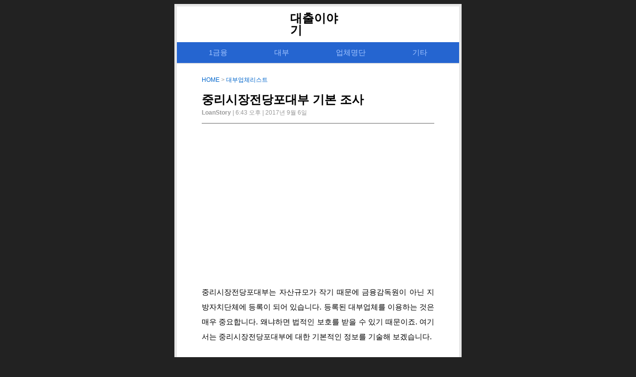

--- FILE ---
content_type: text/html; charset=UTF-8
request_url: https://loanstory.net/%EC%A4%91%EB%A6%AC%EC%8B%9C%EC%9E%A5%EC%A0%84%EB%8B%B9%ED%8F%AC%EB%8C%80%EB%B6%80-%EA%B8%B0%EB%B3%B8-%EC%A1%B0%EC%82%AC/
body_size: 8424
content:
<!doctype html>
<html  xmlns="http://www.w3.org/1999/xhtml" prefix="" lang="ko-KR" id="jhpost">

	<head>
		<meta charset="UTF-8">
		<meta name="robots" content="index,follow">
		<meta http-equiv="X-UA-Compatible" content="IE=edge,chrome=1">
		<meta name="viewport" content="width=device-width,initial-scale=1">
		<meta name="naver-site-verification" content="6cc512e1419feb39e38753a16789b8860500e3d6"/>
		<meta name="google-site-verification" content="-OYM2IJDaoa_xM0N7fv0Z395dM6f-q_Xny1dVNwfs5g" />
		
		<title>중리시장전당포대부 기본 조사 | 대출이야기</title>
		
		<link rel="profile" href="http://gmpg.org/xfn/11">
		<link rel="pingback" href="https://loanstory.net/xmlrpc.php">
		<link rel="stylesheet" href="https://loanstory.net/wp-content/themes/JHPost4/style.css" type="text/css" media="screen" />
		<script async src="//pagead2.googlesyndication.com/pagead/js/adsbygoogle.js"></script>
		<script>
		  (adsbygoogle = window.adsbygoogle || []).push({
		    google_ad_client: "ca-pub-3655161723913084",
		    enable_page_level_ads: true
		  });
		</script>
		<script>
  (function(i,s,o,g,r,a,m){i['GoogleAnalyticsObject']=r;i[r]=i[r]||function(){
  (i[r].q=i[r].q||[]).push(arguments)},i[r].l=1*new Date();a=s.createElement(o),
  m=s.getElementsByTagName(o)[0];a.async=1;a.src=g;m.parentNode.insertBefore(a,m)
  })(window,document,'script','//www.google-analytics.com/analytics.js','ga');

  ga('create', 'UA-67610498-13', 'auto');
  ga('send', 'pageview');
</script>

<!-- Google tag (gtag.js) -->
<script async src="https://www.googletagmanager.com/gtag/js?id=G-MTSV29S96S"></script>
<script>
  window.dataLayer = window.dataLayer || [];
  function gtag(){dataLayer.push(arguments);}
  gtag('js', new Date());

  gtag('config', 'G-MTSV29S96S');
</script>		
		
<!-- BEGIN Metadata added by the Add-Meta-Tags WordPress plugin -->
<meta name="description" content="중리시장전당포대부는 자산규모가 작기 때문에 금융감독원이 아닌 지방자치단체에 등록이 되어 있습니다. 등록된 대부업체를 이용하는 것은 매우 중요합니다. 왜냐하면 법적인 보호를 받을 수 있기 때문이죠." />
<meta name="keywords" content="대출, 대부업체리스트" />
<meta property="og:site_name" content="대출이야기" />
<meta property="og:type" content="article" />
<meta property="og:title" content="중리시장전당포대부 기본 조사" />
<meta property="og:url" content="https://loanstory.net/%ec%a4%91%eb%a6%ac%ec%8b%9c%ec%9e%a5%ec%a0%84%eb%8b%b9%ed%8f%ac%eb%8c%80%eb%b6%80-%ea%b8%b0%eb%b3%b8-%ec%a1%b0%ec%82%ac/" />
<meta property="og:description" content="중리시장전당포대부는 자산규모가 작기 때문에 금융감독원이 아닌 지방자치단체에 등록이 되어 있습니다. 등록된 대부업체를 이용하는 것은 매우 중요합니다. 왜냐하면 법적인 보호를 받을 수 있기 때문이죠." />
<meta property="og:locale" content="ko_KR" />
<meta property="og:updated_time" content="2017-09-06T18:43:25+09:00" />
<meta property="article:published_time" content="2017-09-06T18:43:25+09:00" />
<meta property="article:modified_time" content="2017-09-06T18:43:25+09:00" />
<meta property="article:author" content="https://loanstory.net/author/loanstory/" />
<meta property="article:publisher" content="https://www.facebook.com/freemoney0/" />
<meta property="article:section" content="대부업체리스트" />
<meta property="article:tag" content="대출" />
<meta property="article:tag" content="대부업체리스트" />
<meta name="twitter:card" content="summary" />
<meta name="twitter:title" content="중리시장전당포대부 기본 조사" />
<meta name="twitter:description" content="중리시장전당포대부는 자산규모가 작기 때문에 금융감독원이 아닌 지방자치단체에 등록이 되어 있습니다. 등록된 대부업체를 이용하는 것은 매우 중요합니다. 왜냐하면 법적인 보호를 받을 수 있기 때문이죠." />
<meta name="dcterms:title" content="중리시장전당포대부 기본 조사" />
<meta name="dcterms:identifier" content="https://loanstory.net/%ec%a4%91%eb%a6%ac%ec%8b%9c%ec%9e%a5%ec%a0%84%eb%8b%b9%ed%8f%ac%eb%8c%80%eb%b6%80-%ea%b8%b0%eb%b3%b8-%ec%a1%b0%ec%82%ac/" />
<meta name="dcterms:creator" content="LoanStory" />
<meta name="dcterms:created" content="2017-09-06T18:43:25+09:00" />
<meta name="dcterms:available" content="2017-09-06T18:43:25+09:00" />
<meta name="dcterms:modified" content="2017-09-06T18:43:25+09:00" />
<meta name="dcterms:description" content="중리시장전당포대부는 자산규모가 작기 때문에 금융감독원이 아닌 지방자치단체에 등록이 되어 있습니다. 등록된 대부업체를 이용하는 것은 매우 중요합니다. 왜냐하면 법적인 보호를 받을 수 있기 때문이죠." />
<meta name="dcterms:subject" content="대출" />
<meta name="dcterms:subject" content="대부업체리스트" />
<meta name="dcterms:language" content="ko_KR" />
<meta name="dcterms:publisher" content="https://loanstory.net/" />
<meta name="dcterms:rights" content="https://loanstory.net/" />
<meta name="dcterms:coverage" content="World" />
<meta name="dcterms:type" content="Text" />
<meta name="dcterms:format" content="text/html" />
<link rel="publisher" type="text/html" title="대출이야기" href="https://plus.google.com/u/0/b/109354746677155710081/109354746677155710081/about?_ga=1.119099535.707002655.1449635253" />
<link rel="author" type="text/html" title="LoanStory" href="https://loanstory.net/author/loanstory/" />
<script type="application/ld+json">
{"@context":"http:\/\/schema.org","@type":"Article","publisher":{"@type":"Organization","name":"\ub300\ucd9c\uc774\uc57c\uae30","description":"\ub300\ucd9c\uc5d0 \uad00\ud55c \ubaa8\ub4e0 \uc815\ubcf4","url":"https:\/\/loanstory.net\/","sameAs":["https:\/\/plus.google.com\/u\/0\/b\/109354746677155710081\/109354746677155710081\/about?_ga=1.119099535.707002655.1449635253","https:\/\/www.facebook.com\/freemoney0\/"]},"author":{"@type":"Person","name":"LoanStory","image":[{"@type":"ImageObject","url":"https:\/\/secure.gravatar.com\/avatar\/55862c81904a852428f5183938714e9b?s=128&#038;d=mm&#038;r=g","contentUrl":"https:\/\/secure.gravatar.com\/avatar\/55862c81904a852428f5183938714e9b?s=128&#038;d=mm&#038;r=g","width":"128","height":"128"}],"url":"https:\/\/loanstory.net\/author\/loanstory\/"},"url":"https:\/\/loanstory.net\/%ec%a4%91%eb%a6%ac%ec%8b%9c%ec%9e%a5%ec%a0%84%eb%8b%b9%ed%8f%ac%eb%8c%80%eb%b6%80-%ea%b8%b0%eb%b3%b8-%ec%a1%b0%ec%82%ac\/","mainEntityOfPage":"https:\/\/loanstory.net\/%ec%a4%91%eb%a6%ac%ec%8b%9c%ec%9e%a5%ec%a0%84%eb%8b%b9%ed%8f%ac%eb%8c%80%eb%b6%80-%ea%b8%b0%eb%b3%b8-%ec%a1%b0%ec%82%ac\/","datePublished":"2017-09-06T18:43:25+09:00","dateModified":"2017-09-06T18:43:25+09:00","copyrightYear":"2017","inLanguage":"ko_KR","name":"\uc911\ub9ac\uc2dc\uc7a5\uc804\ub2f9\ud3ec\ub300\ubd80 \uae30\ubcf8 \uc870\uc0ac","headline":"\uc911\ub9ac\uc2dc\uc7a5\uc804\ub2f9\ud3ec\ub300\ubd80 \uae30\ubcf8 \uc870\uc0ac","description":"\uc911\ub9ac\uc2dc\uc7a5\uc804\ub2f9\ud3ec\ub300\ubd80\ub294 \uc790\uc0b0\uaddc\ubaa8\uac00 \uc791\uae30 \ub54c\ubb38\uc5d0 \uae08\uc735\uac10\ub3c5\uc6d0\uc774 \uc544\ub2cc \uc9c0\ubc29\uc790\uce58\ub2e8\uccb4\uc5d0 \ub4f1\ub85d\uc774 \ub418\uc5b4 \uc788\uc2b5\ub2c8\ub2e4. \ub4f1\ub85d\ub41c \ub300\ubd80\uc5c5\uccb4\ub97c \uc774\uc6a9\ud558\ub294 \uac83\uc740 \ub9e4\uc6b0 \uc911\uc694\ud569\ub2c8\ub2e4. \uc65c\ub0d0\ud558\uba74 \ubc95\uc801\uc778 \ubcf4\ud638\ub97c \ubc1b\uc744 \uc218 \uc788\uae30 \ub54c\ubb38\uc774\uc8e0.","articleSection":"\ub300\ubd80\uc5c5\uccb4\ub9ac\uc2a4\ud2b8","keywords":"\ub300\ucd9c, \ub300\ubd80\uc5c5\uccb4\ub9ac\uc2a4\ud2b8","image":[{"@type":"ImageObject","url":"","contentUrl":""}]}
</script>
<!-- END Metadata added by the Add-Meta-Tags WordPress plugin -->

<meta name='robots' content='max-image-preview:large' />
<link rel="alternate" type="application/rss+xml" title="대출이야기 &raquo; 중리시장전당포대부 기본 조사 댓글 피드" href="https://loanstory.net/%ec%a4%91%eb%a6%ac%ec%8b%9c%ec%9e%a5%ec%a0%84%eb%8b%b9%ed%8f%ac%eb%8c%80%eb%b6%80-%ea%b8%b0%eb%b3%b8-%ec%a1%b0%ec%82%ac/feed/" />
<script type="text/javascript">
/* <![CDATA[ */
window._wpemojiSettings = {"baseUrl":"https:\/\/s.w.org\/images\/core\/emoji\/14.0.0\/72x72\/","ext":".png","svgUrl":"https:\/\/s.w.org\/images\/core\/emoji\/14.0.0\/svg\/","svgExt":".svg","source":{"concatemoji":"https:\/\/loanstory.net\/wp-includes\/js\/wp-emoji-release.min.js?ver=6.4.7"}};
/*! This file is auto-generated */
!function(i,n){var o,s,e;function c(e){try{var t={supportTests:e,timestamp:(new Date).valueOf()};sessionStorage.setItem(o,JSON.stringify(t))}catch(e){}}function p(e,t,n){e.clearRect(0,0,e.canvas.width,e.canvas.height),e.fillText(t,0,0);var t=new Uint32Array(e.getImageData(0,0,e.canvas.width,e.canvas.height).data),r=(e.clearRect(0,0,e.canvas.width,e.canvas.height),e.fillText(n,0,0),new Uint32Array(e.getImageData(0,0,e.canvas.width,e.canvas.height).data));return t.every(function(e,t){return e===r[t]})}function u(e,t,n){switch(t){case"flag":return n(e,"\ud83c\udff3\ufe0f\u200d\u26a7\ufe0f","\ud83c\udff3\ufe0f\u200b\u26a7\ufe0f")?!1:!n(e,"\ud83c\uddfa\ud83c\uddf3","\ud83c\uddfa\u200b\ud83c\uddf3")&&!n(e,"\ud83c\udff4\udb40\udc67\udb40\udc62\udb40\udc65\udb40\udc6e\udb40\udc67\udb40\udc7f","\ud83c\udff4\u200b\udb40\udc67\u200b\udb40\udc62\u200b\udb40\udc65\u200b\udb40\udc6e\u200b\udb40\udc67\u200b\udb40\udc7f");case"emoji":return!n(e,"\ud83e\udef1\ud83c\udffb\u200d\ud83e\udef2\ud83c\udfff","\ud83e\udef1\ud83c\udffb\u200b\ud83e\udef2\ud83c\udfff")}return!1}function f(e,t,n){var r="undefined"!=typeof WorkerGlobalScope&&self instanceof WorkerGlobalScope?new OffscreenCanvas(300,150):i.createElement("canvas"),a=r.getContext("2d",{willReadFrequently:!0}),o=(a.textBaseline="top",a.font="600 32px Arial",{});return e.forEach(function(e){o[e]=t(a,e,n)}),o}function t(e){var t=i.createElement("script");t.src=e,t.defer=!0,i.head.appendChild(t)}"undefined"!=typeof Promise&&(o="wpEmojiSettingsSupports",s=["flag","emoji"],n.supports={everything:!0,everythingExceptFlag:!0},e=new Promise(function(e){i.addEventListener("DOMContentLoaded",e,{once:!0})}),new Promise(function(t){var n=function(){try{var e=JSON.parse(sessionStorage.getItem(o));if("object"==typeof e&&"number"==typeof e.timestamp&&(new Date).valueOf()<e.timestamp+604800&&"object"==typeof e.supportTests)return e.supportTests}catch(e){}return null}();if(!n){if("undefined"!=typeof Worker&&"undefined"!=typeof OffscreenCanvas&&"undefined"!=typeof URL&&URL.createObjectURL&&"undefined"!=typeof Blob)try{var e="postMessage("+f.toString()+"("+[JSON.stringify(s),u.toString(),p.toString()].join(",")+"));",r=new Blob([e],{type:"text/javascript"}),a=new Worker(URL.createObjectURL(r),{name:"wpTestEmojiSupports"});return void(a.onmessage=function(e){c(n=e.data),a.terminate(),t(n)})}catch(e){}c(n=f(s,u,p))}t(n)}).then(function(e){for(var t in e)n.supports[t]=e[t],n.supports.everything=n.supports.everything&&n.supports[t],"flag"!==t&&(n.supports.everythingExceptFlag=n.supports.everythingExceptFlag&&n.supports[t]);n.supports.everythingExceptFlag=n.supports.everythingExceptFlag&&!n.supports.flag,n.DOMReady=!1,n.readyCallback=function(){n.DOMReady=!0}}).then(function(){return e}).then(function(){var e;n.supports.everything||(n.readyCallback(),(e=n.source||{}).concatemoji?t(e.concatemoji):e.wpemoji&&e.twemoji&&(t(e.twemoji),t(e.wpemoji)))}))}((window,document),window._wpemojiSettings);
/* ]]> */
</script>
<style id='wp-emoji-styles-inline-css' type='text/css'>

	img.wp-smiley, img.emoji {
		display: inline !important;
		border: none !important;
		box-shadow: none !important;
		height: 1em !important;
		width: 1em !important;
		margin: 0 0.07em !important;
		vertical-align: -0.1em !important;
		background: none !important;
		padding: 0 !important;
	}
</style>
<link rel='stylesheet' id='wp-block-library-css' href='https://loanstory.net/wp-includes/css/dist/block-library/style.min.css?ver=6.4.7' type='text/css' media='all' />
<style id='classic-theme-styles-inline-css' type='text/css'>
/*! This file is auto-generated */
.wp-block-button__link{color:#fff;background-color:#32373c;border-radius:9999px;box-shadow:none;text-decoration:none;padding:calc(.667em + 2px) calc(1.333em + 2px);font-size:1.125em}.wp-block-file__button{background:#32373c;color:#fff;text-decoration:none}
</style>
<style id='global-styles-inline-css' type='text/css'>
body{--wp--preset--color--black: #000000;--wp--preset--color--cyan-bluish-gray: #abb8c3;--wp--preset--color--white: #ffffff;--wp--preset--color--pale-pink: #f78da7;--wp--preset--color--vivid-red: #cf2e2e;--wp--preset--color--luminous-vivid-orange: #ff6900;--wp--preset--color--luminous-vivid-amber: #fcb900;--wp--preset--color--light-green-cyan: #7bdcb5;--wp--preset--color--vivid-green-cyan: #00d084;--wp--preset--color--pale-cyan-blue: #8ed1fc;--wp--preset--color--vivid-cyan-blue: #0693e3;--wp--preset--color--vivid-purple: #9b51e0;--wp--preset--gradient--vivid-cyan-blue-to-vivid-purple: linear-gradient(135deg,rgba(6,147,227,1) 0%,rgb(155,81,224) 100%);--wp--preset--gradient--light-green-cyan-to-vivid-green-cyan: linear-gradient(135deg,rgb(122,220,180) 0%,rgb(0,208,130) 100%);--wp--preset--gradient--luminous-vivid-amber-to-luminous-vivid-orange: linear-gradient(135deg,rgba(252,185,0,1) 0%,rgba(255,105,0,1) 100%);--wp--preset--gradient--luminous-vivid-orange-to-vivid-red: linear-gradient(135deg,rgba(255,105,0,1) 0%,rgb(207,46,46) 100%);--wp--preset--gradient--very-light-gray-to-cyan-bluish-gray: linear-gradient(135deg,rgb(238,238,238) 0%,rgb(169,184,195) 100%);--wp--preset--gradient--cool-to-warm-spectrum: linear-gradient(135deg,rgb(74,234,220) 0%,rgb(151,120,209) 20%,rgb(207,42,186) 40%,rgb(238,44,130) 60%,rgb(251,105,98) 80%,rgb(254,248,76) 100%);--wp--preset--gradient--blush-light-purple: linear-gradient(135deg,rgb(255,206,236) 0%,rgb(152,150,240) 100%);--wp--preset--gradient--blush-bordeaux: linear-gradient(135deg,rgb(254,205,165) 0%,rgb(254,45,45) 50%,rgb(107,0,62) 100%);--wp--preset--gradient--luminous-dusk: linear-gradient(135deg,rgb(255,203,112) 0%,rgb(199,81,192) 50%,rgb(65,88,208) 100%);--wp--preset--gradient--pale-ocean: linear-gradient(135deg,rgb(255,245,203) 0%,rgb(182,227,212) 50%,rgb(51,167,181) 100%);--wp--preset--gradient--electric-grass: linear-gradient(135deg,rgb(202,248,128) 0%,rgb(113,206,126) 100%);--wp--preset--gradient--midnight: linear-gradient(135deg,rgb(2,3,129) 0%,rgb(40,116,252) 100%);--wp--preset--font-size--small: 13px;--wp--preset--font-size--medium: 20px;--wp--preset--font-size--large: 36px;--wp--preset--font-size--x-large: 42px;--wp--preset--spacing--20: 0.44rem;--wp--preset--spacing--30: 0.67rem;--wp--preset--spacing--40: 1rem;--wp--preset--spacing--50: 1.5rem;--wp--preset--spacing--60: 2.25rem;--wp--preset--spacing--70: 3.38rem;--wp--preset--spacing--80: 5.06rem;--wp--preset--shadow--natural: 6px 6px 9px rgba(0, 0, 0, 0.2);--wp--preset--shadow--deep: 12px 12px 50px rgba(0, 0, 0, 0.4);--wp--preset--shadow--sharp: 6px 6px 0px rgba(0, 0, 0, 0.2);--wp--preset--shadow--outlined: 6px 6px 0px -3px rgba(255, 255, 255, 1), 6px 6px rgba(0, 0, 0, 1);--wp--preset--shadow--crisp: 6px 6px 0px rgba(0, 0, 0, 1);}:where(.is-layout-flex){gap: 0.5em;}:where(.is-layout-grid){gap: 0.5em;}body .is-layout-flow > .alignleft{float: left;margin-inline-start: 0;margin-inline-end: 2em;}body .is-layout-flow > .alignright{float: right;margin-inline-start: 2em;margin-inline-end: 0;}body .is-layout-flow > .aligncenter{margin-left: auto !important;margin-right: auto !important;}body .is-layout-constrained > .alignleft{float: left;margin-inline-start: 0;margin-inline-end: 2em;}body .is-layout-constrained > .alignright{float: right;margin-inline-start: 2em;margin-inline-end: 0;}body .is-layout-constrained > .aligncenter{margin-left: auto !important;margin-right: auto !important;}body .is-layout-constrained > :where(:not(.alignleft):not(.alignright):not(.alignfull)){max-width: var(--wp--style--global--content-size);margin-left: auto !important;margin-right: auto !important;}body .is-layout-constrained > .alignwide{max-width: var(--wp--style--global--wide-size);}body .is-layout-flex{display: flex;}body .is-layout-flex{flex-wrap: wrap;align-items: center;}body .is-layout-flex > *{margin: 0;}body .is-layout-grid{display: grid;}body .is-layout-grid > *{margin: 0;}:where(.wp-block-columns.is-layout-flex){gap: 2em;}:where(.wp-block-columns.is-layout-grid){gap: 2em;}:where(.wp-block-post-template.is-layout-flex){gap: 1.25em;}:where(.wp-block-post-template.is-layout-grid){gap: 1.25em;}.has-black-color{color: var(--wp--preset--color--black) !important;}.has-cyan-bluish-gray-color{color: var(--wp--preset--color--cyan-bluish-gray) !important;}.has-white-color{color: var(--wp--preset--color--white) !important;}.has-pale-pink-color{color: var(--wp--preset--color--pale-pink) !important;}.has-vivid-red-color{color: var(--wp--preset--color--vivid-red) !important;}.has-luminous-vivid-orange-color{color: var(--wp--preset--color--luminous-vivid-orange) !important;}.has-luminous-vivid-amber-color{color: var(--wp--preset--color--luminous-vivid-amber) !important;}.has-light-green-cyan-color{color: var(--wp--preset--color--light-green-cyan) !important;}.has-vivid-green-cyan-color{color: var(--wp--preset--color--vivid-green-cyan) !important;}.has-pale-cyan-blue-color{color: var(--wp--preset--color--pale-cyan-blue) !important;}.has-vivid-cyan-blue-color{color: var(--wp--preset--color--vivid-cyan-blue) !important;}.has-vivid-purple-color{color: var(--wp--preset--color--vivid-purple) !important;}.has-black-background-color{background-color: var(--wp--preset--color--black) !important;}.has-cyan-bluish-gray-background-color{background-color: var(--wp--preset--color--cyan-bluish-gray) !important;}.has-white-background-color{background-color: var(--wp--preset--color--white) !important;}.has-pale-pink-background-color{background-color: var(--wp--preset--color--pale-pink) !important;}.has-vivid-red-background-color{background-color: var(--wp--preset--color--vivid-red) !important;}.has-luminous-vivid-orange-background-color{background-color: var(--wp--preset--color--luminous-vivid-orange) !important;}.has-luminous-vivid-amber-background-color{background-color: var(--wp--preset--color--luminous-vivid-amber) !important;}.has-light-green-cyan-background-color{background-color: var(--wp--preset--color--light-green-cyan) !important;}.has-vivid-green-cyan-background-color{background-color: var(--wp--preset--color--vivid-green-cyan) !important;}.has-pale-cyan-blue-background-color{background-color: var(--wp--preset--color--pale-cyan-blue) !important;}.has-vivid-cyan-blue-background-color{background-color: var(--wp--preset--color--vivid-cyan-blue) !important;}.has-vivid-purple-background-color{background-color: var(--wp--preset--color--vivid-purple) !important;}.has-black-border-color{border-color: var(--wp--preset--color--black) !important;}.has-cyan-bluish-gray-border-color{border-color: var(--wp--preset--color--cyan-bluish-gray) !important;}.has-white-border-color{border-color: var(--wp--preset--color--white) !important;}.has-pale-pink-border-color{border-color: var(--wp--preset--color--pale-pink) !important;}.has-vivid-red-border-color{border-color: var(--wp--preset--color--vivid-red) !important;}.has-luminous-vivid-orange-border-color{border-color: var(--wp--preset--color--luminous-vivid-orange) !important;}.has-luminous-vivid-amber-border-color{border-color: var(--wp--preset--color--luminous-vivid-amber) !important;}.has-light-green-cyan-border-color{border-color: var(--wp--preset--color--light-green-cyan) !important;}.has-vivid-green-cyan-border-color{border-color: var(--wp--preset--color--vivid-green-cyan) !important;}.has-pale-cyan-blue-border-color{border-color: var(--wp--preset--color--pale-cyan-blue) !important;}.has-vivid-cyan-blue-border-color{border-color: var(--wp--preset--color--vivid-cyan-blue) !important;}.has-vivid-purple-border-color{border-color: var(--wp--preset--color--vivid-purple) !important;}.has-vivid-cyan-blue-to-vivid-purple-gradient-background{background: var(--wp--preset--gradient--vivid-cyan-blue-to-vivid-purple) !important;}.has-light-green-cyan-to-vivid-green-cyan-gradient-background{background: var(--wp--preset--gradient--light-green-cyan-to-vivid-green-cyan) !important;}.has-luminous-vivid-amber-to-luminous-vivid-orange-gradient-background{background: var(--wp--preset--gradient--luminous-vivid-amber-to-luminous-vivid-orange) !important;}.has-luminous-vivid-orange-to-vivid-red-gradient-background{background: var(--wp--preset--gradient--luminous-vivid-orange-to-vivid-red) !important;}.has-very-light-gray-to-cyan-bluish-gray-gradient-background{background: var(--wp--preset--gradient--very-light-gray-to-cyan-bluish-gray) !important;}.has-cool-to-warm-spectrum-gradient-background{background: var(--wp--preset--gradient--cool-to-warm-spectrum) !important;}.has-blush-light-purple-gradient-background{background: var(--wp--preset--gradient--blush-light-purple) !important;}.has-blush-bordeaux-gradient-background{background: var(--wp--preset--gradient--blush-bordeaux) !important;}.has-luminous-dusk-gradient-background{background: var(--wp--preset--gradient--luminous-dusk) !important;}.has-pale-ocean-gradient-background{background: var(--wp--preset--gradient--pale-ocean) !important;}.has-electric-grass-gradient-background{background: var(--wp--preset--gradient--electric-grass) !important;}.has-midnight-gradient-background{background: var(--wp--preset--gradient--midnight) !important;}.has-small-font-size{font-size: var(--wp--preset--font-size--small) !important;}.has-medium-font-size{font-size: var(--wp--preset--font-size--medium) !important;}.has-large-font-size{font-size: var(--wp--preset--font-size--large) !important;}.has-x-large-font-size{font-size: var(--wp--preset--font-size--x-large) !important;}
.wp-block-navigation a:where(:not(.wp-element-button)){color: inherit;}
:where(.wp-block-post-template.is-layout-flex){gap: 1.25em;}:where(.wp-block-post-template.is-layout-grid){gap: 1.25em;}
:where(.wp-block-columns.is-layout-flex){gap: 2em;}:where(.wp-block-columns.is-layout-grid){gap: 2em;}
.wp-block-pullquote{font-size: 1.5em;line-height: 1.6;}
</style>
<link rel='stylesheet' id='post_hit_counter-frontend-css' href='https://loanstory.net/wp-content/plugins/post-hit-counter/assets/css/frontend.css?ver=1.3.2' type='text/css' media='all' />
<link rel='stylesheet' id='post_hit_counter-widget-css' href='https://loanstory.net/wp-content/plugins/post-hit-counter/assets/css/widget.css?ver=1.3.2' type='text/css' media='all' />
<link rel="https://api.w.org/" href="https://loanstory.net/wp-json/" /><link rel="alternate" type="application/json" href="https://loanstory.net/wp-json/wp/v2/posts/1341" /><link rel="EditURI" type="application/rsd+xml" title="RSD" href="https://loanstory.net/xmlrpc.php?rsd" />
<meta name="generator" content="WordPress 6.4.7" />
<link rel="canonical" href="https://loanstory.net/%ec%a4%91%eb%a6%ac%ec%8b%9c%ec%9e%a5%ec%a0%84%eb%8b%b9%ed%8f%ac%eb%8c%80%eb%b6%80-%ea%b8%b0%eb%b3%b8-%ec%a1%b0%ec%82%ac/" />
<link rel='shortlink' href='https://loanstory.net/?p=1341' />
<link rel="alternate" type="application/json+oembed" href="https://loanstory.net/wp-json/oembed/1.0/embed?url=https%3A%2F%2Floanstory.net%2F%25ec%25a4%2591%25eb%25a6%25ac%25ec%258b%259c%25ec%259e%25a5%25ec%25a0%2584%25eb%258b%25b9%25ed%258f%25ac%25eb%258c%2580%25eb%25b6%2580-%25ea%25b8%25b0%25eb%25b3%25b8-%25ec%25a1%25b0%25ec%2582%25ac%2F" />
<link rel="alternate" type="text/xml+oembed" href="https://loanstory.net/wp-json/oembed/1.0/embed?url=https%3A%2F%2Floanstory.net%2F%25ec%25a4%2591%25eb%25a6%25ac%25ec%258b%259c%25ec%259e%25a5%25ec%25a0%2584%25eb%258b%25b9%25ed%258f%25ac%25eb%258c%2580%25eb%25b6%2580-%25ea%25b8%25b0%25eb%25b3%25b8-%25ec%25a1%25b0%25ec%2582%25ac%2F&#038;format=xml" />
<script type="text/javascript">
	window._wp_rp_static_base_url = 'https://wprp.zemanta.com/static/';
	window._wp_rp_wp_ajax_url = "https://loanstory.net/wp-admin/admin-ajax.php";
	window._wp_rp_plugin_version = '3.6.4';
	window._wp_rp_post_id = '1341';
	window._wp_rp_num_rel_posts = '6';
	window._wp_rp_thumbnails = false;
	window._wp_rp_post_title = '%EC%A4%91%EB%A6%AC%EC%8B%9C%EC%9E%A5%EC%A0%84%EB%8B%B9%ED%8F%AC%EB%8C%80%EB%B6%80+%EA%B8%B0%EB%B3%B8+%EC%A1%B0%EC%82%AC';
	window._wp_rp_post_tags = ['%EB%8C%80%EB%B6%80%EC%97%85%EC%B2%B4%EB%A6%AC%EC%8A%A4%ED%8A%B8', '12', '3', '2', '11'];
	window._wp_rp_promoted_content = true;
</script>
<style type="text/css">.recentcomments a{display:inline !important;padding:0 !important;margin:0 !important;}</style>
	</head>

	<body class="bg_black">
		<div class="graybox">
			<div class="whitebox1">
				<header class="blog_title">
					<h1 class="logo"><a href="https://loanstory.net" title="대출이야기">대출이야기</a></h1>
				</header>
				
				<nav title="main-menu">
					<div class="navigation">
						<ul class="menus">
							<li><a href="https://loanstory.net/category/1금융/"><span>1금융</span></a></li>
							<li><a href="https://loanstory.net/category/대부/"><span>대부</span></a></li>
							<li><a href="https://loanstory.net/category/대부업체리스트/"><span>업체명단</span></a></li>
							<li><a href="https://loanstory.net/category/기타/"><span>기타</span></a></li>	
						</ul>
					</div>
				</nav>
			</div>
			
	
		<article class="whitebox3">
		
		<div class="headerbox">
			
			<span class="title-category"> 
				<a href="https://loanstory.net" title="대출이야기"> HOME</a> > 
				<a href="https://loanstory.net/category/%eb%8c%80%eb%b6%80%ec%97%85%ec%b2%b4%eb%a6%ac%ec%8a%a4%ed%8a%b8/" rel="category tag">대부업체리스트</a> 
			</span>

			<h2 class="title-text">
				<a href="https://loanstory.net/%ec%a4%91%eb%a6%ac%ec%8b%9c%ec%9e%a5%ec%a0%84%eb%8b%b9%ed%8f%ac%eb%8c%80%eb%b6%80-%ea%b8%b0%eb%b3%b8-%ec%a1%b0%ec%82%ac/"> 중리시장전당포대부 기본 조사  </a> 
			</h2>
	
			<div>
				<span class="front-note"> <strong>LoanStory  </strong>
				| 6:43 오후 
				| 2017년 9월 6일 
				 </span>
			</div>
		</div>
		
		
		
		
<div class='naver_hello'> 			
		
		
		<div class="main_text">

			<div class='common_ad'>
			<aside class='ad_IT'>
			<ins class='adsbygoogle adstyle_IT'
			data-ad-client='ca-pub-3655161723913084'
			data-ad-slot='1770527652'
			data-language='ko'></ins>	
			<script>
			(adsbygoogle = window.adsbygoogle || []).push({});
			</script>
			</aside>
			</div>
						
						<p>중리시장전당포대부는 자산규모가 작기 때문에 금융감독원이 아닌 지방자치단체에 등록이 되어 있습니다. 등록된 대부업체를 이용하는 것은 매우 중요합니다. 왜냐하면 법적인 보호를 받을 수 있기 때문이죠. 여기서는 중리시장전당포대부에 대한 기본적인 정보를 기술해 보겠습니다. </p>
<p><img decoding="async" src="https://s3.ap-northeast-2.amazonaws.com/loanstory/83.jpg"></p>
<p>중리시장전당포대부는 대출을 직접 할 수 있는 금전대부 영업을 하고 있습니다. 따라서 고객이 상담 신청을하여 대출을 할 수 있는 가능성이 높은 곳이죠. 이 업체의 주소는 대전광역시 대덕구 중리동 363번지 11호 2층입니다. 등록 대부업체인지 확인하는 것은 제3금융권의 대출을 이용할 때는 필수적이라고 할 수 있습니다. 이 대부업체의 등록번호는 대전-3306입니다. </p>
		<ins class="adsbygoogle"
     style="display:block"
     data-ad-client="ca-pub-3655161723913084"
     data-ad-slot="2712902566"
     data-ad-format="link"></ins>
<script>
(adsbygoogle = window.adsbygoogle || []).push({});
</script>
	
<p>대부업 등록시 홍보용 전화번호를 등록하게 됩니다. 이 대부업체는 042-631-5815이라는 전화번호를 등록하였습니다. 참고하시면 좋을것 같습니다. </p>
<p>대부업을 이용하기전에 1~2금융권을 고려하는 것이 바람직합니다. 먼저 은행권에 대출 가능 유무를 확인하는 것이 신용등급 면에서 유리합니다.</p>			
			<!-- LN - LINK  -->	
			<ins class="adsbygoogle"
			     style="display:block"
			     data-ad-client="ca-pub-3655161723913084"
			     data-ad-slot="3142456053"
			     data-ad-format="link"></ins>
			<script>
			(adsbygoogle = window.adsbygoogle || []).push({});
			</script>		
			

			
			<div class='common_ad'>
			<aside class='ad_IB'>
			<ins class='adsbygoogle adstyle_IB'
			data-ad-client='ca-pub-3655161723913084'
			data-ad-slot='2428634055'
			data-language='ko'></ins>	
			<script>
			(adsbygoogle = window.adsbygoogle || []).push({});
			</script>
			</aside>
			</div>
			



		</div>

		
		




		
		

		
	
		
	
	

	</article>


		<nav class="graybox4">
			

			<br>
		<h3 class="rellist"> 관련 글 </h3>
			
<div class="wp_rp_wrap  wp_rp_vertical_m" ><div class="wp_rp_content"><ul class="related_post wp_rp"><li data-position="0" data-poid="in-2026" data-post-type="none" ><a href="https://loanstory.net/%ec%a0%9c%ec%9d%b4%ed%8b%b0%eb%b9%84%ec%ba%90%ed%94%bc%ed%83%88%eb%8c%80%eb%b6%80%ec%a4%91%ea%b0%9c-%ea%b8%b0%eb%b3%b8-%ec%a0%95%eb%b3%b4/" class="wp_rp_title">제이티비캐피탈대부중개 기본 정보</a></li><li data-position="1" data-poid="in-7288" data-post-type="none" ><a href="https://loanstory.net/%ea%b5%bf%eb%a8%b8%eb%8b%88-%eb%8c%80%eb%b6%80-%eb%8c%80%ec%b6%9c-%ec%a1%b0%ea%b1%b4/" class="wp_rp_title">굿머니 대부 대출 조건</a></li><li data-position="2" data-poid="in-7873" data-post-type="none" ><a href="https://loanstory.net/%ec%84%9c%ec%9a%b8%ec%9d%b8%eb%b2%a0%ec%8a%a4%ed%8a%b8%eb%a8%bc%ed%8a%b8%eb%8c%80%eb%b6%80-%ed%95%9c%eb%8f%84-%ec%a1%b0%ea%b1%b4/" class="wp_rp_title">서울인베스트먼트대부 한도 조건</a></li><li data-position="3" data-poid="in-3417" data-post-type="none" ><a href="https://loanstory.net/%ec%a3%bc%ec%bd%94%ed%8e%98%ec%9d%b4%eb%8c%80%eb%b6%80-%ec%97%ac%ea%b8%b0%ec%84%9c-%ed%99%95%ec%9d%b8%ed%95%98%ec%84%b8%ec%9a%94/" class="wp_rp_title">(주)코페이대부 여기서 확인하세요</a></li><li data-position="4" data-poid="in-450" data-post-type="none" ><a href="https://loanstory.net/yh%eb%8c%80%eb%b6%80-%ec%95%8c%ec%95%84%ec%95%bc%ed%95%a0-%ec%a0%90/" class="wp_rp_title">YH대부 알아야할 점</a></li><li data-position="5" data-poid="in-189" data-post-type="none" ><a href="https://loanstory.net/saidol-loan/" class="wp_rp_title">사잇돌대출자격 안내</a></li></ul></div></div>
			
			
		</nav>		

		
	 

	
	
		<div class="footer">
			<p> Copyright 2015-2020 by <a href ="mailto:jhpost81@gmail.com">JH</a></p>
		</div>
	
	</div>
	
	
	
	
	
	
	</body>
</html>
				



--- FILE ---
content_type: text/html; charset=utf-8
request_url: https://www.google.com/recaptcha/api2/aframe
body_size: 266
content:
<!DOCTYPE HTML><html><head><meta http-equiv="content-type" content="text/html; charset=UTF-8"></head><body><script nonce="E_tqEc-TWNO9twhB_dqWEw">/** Anti-fraud and anti-abuse applications only. See google.com/recaptcha */ try{var clients={'sodar':'https://pagead2.googlesyndication.com/pagead/sodar?'};window.addEventListener("message",function(a){try{if(a.source===window.parent){var b=JSON.parse(a.data);var c=clients[b['id']];if(c){var d=document.createElement('img');d.src=c+b['params']+'&rc='+(localStorage.getItem("rc::a")?sessionStorage.getItem("rc::b"):"");window.document.body.appendChild(d);sessionStorage.setItem("rc::e",parseInt(sessionStorage.getItem("rc::e")||0)+1);localStorage.setItem("rc::h",'1769622384379');}}}catch(b){}});window.parent.postMessage("_grecaptcha_ready", "*");}catch(b){}</script></body></html>